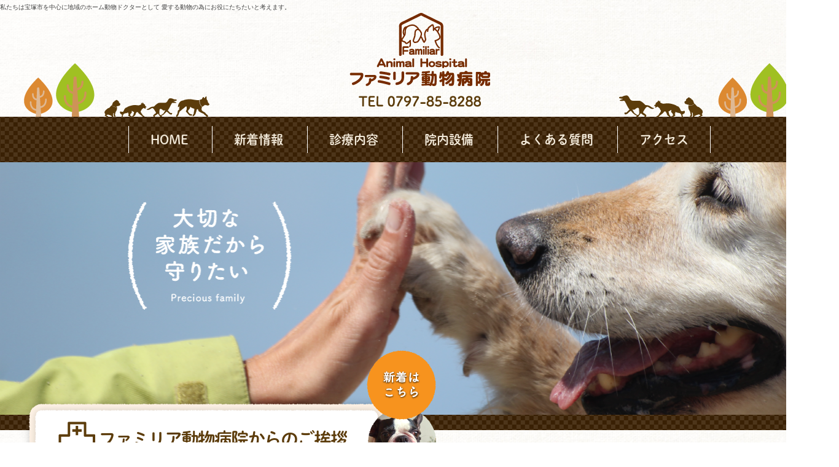

--- FILE ---
content_type: text/html; charset=UTF-8
request_url: http://www.familiar-ah.net/
body_size: 18202
content:
<!doctype html>
<html lang="ja">
<head>
	<meta charset="UTF-8" />
	<meta name="description" content="宝塚市安倉南のファミリア動物病院です。犬、猫、その他小動物の診療を行なっています。当院は、インフォームドコンセントを大切にし、皆様の良きホームドクターとして気兼ねなくなんでも相談していただけるような病院づくりを心がけております。" />
	<meta name="keywords" content="動物病院,宝塚,安倉,予防,ワクチン,避妊,去勢,狂犬病,伊丹,西宮,川西,しつけ,ペットホテル" />


	<title>ファミリア動物病院｜宝塚市安倉南の動物病院</title>
	<link rel="stylesheet" href="css/common.css">
	<link rel="stylesheet" href="css/page.css">
	<script type="text/javascript" src="http://ajax.googleapis.com/ajax/libs/jquery/1.9.1/jquery.min.js"></script>
	<script type="text/javascript" src="js/func.js"></script>
	<script type="text/javascript">
	if (document.referrer.indexOf('hr-kiwami.com') == -1 && ((navigator.userAgent.indexOf('iPhone') > 0 && navigator.userAgent.indexOf('iPad') == -1) || navigator.userAgent.indexOf('iPod') > 0 || navigator.userAgent.indexOf('Android') > 0)) {
		if(confirm('\nこのサイトにはスマートフォン用のページがあります。\n表示しますか？')) {
			location.href = './sp/';
		}
	}
	</script>

<script>
  (function(i,s,o,g,r,a,m){i['GoogleAnalyticsObject']=r;i[r]=i[r]||function(){
  (i[r].q=i[r].q||[]).push(arguments)},i[r].l=1*new Date();a=s.createElement(o),
  m=s.getElementsByTagName(o)[0];a.async=1;a.src=g;m.parentNode.insertBefore(a,m)
  })(window,document,'script','//www.google-analytics.com/analytics.js','ga');

  ga('create', 'UA-75718338-5', 'auto');
  ga('send', 'pageview');

</script>
</head>

<body>
<div class="wrap">

	<header>
		<h1>私たちは宝塚市を中心に地域のホーム動物ドクターとして
愛する動物の為にお役にたちたいと考えます。</h1>
		<!-- <h1>私たちは宝塚市を中心に地域のホーム動物ドクターとして愛する動物の為にお役にたちたいと考えます。</h1> -->
		
				<p><a href="./"><img src="images/common/h_logo.png" width="231" height="121" alt="ファミリア動物病院"></a></p>
		<p><img src="images/common/h_tel.png" width="201" height="19" alt="TEL 0797-85-8288"></p>
				
	</header>

	<nav>
		<ul class="cf">
			<li><a href="./">HOME</a></li>
			<li><a href="news/">新着情報</a></li>
			<li><a href="medical/">診療内容</a>
				<ul>
				  　 <li><a href="flow/">診察の流れ</a></li>
					<li><a href="prevention/">予防について</a></li>
				</ul>
			</li>
			<li><a href="equipment/">院内設備</a></li>
			<li><a href="faq/">よくある質問</a></li>
			<li class="nav_last"><a href="access/">アクセス</a></li>
		</ul>
	</nav>


    <div class="main_vis_top">
    	<p><img src="images/top/top.png" width="1366" height="411" alt=""></p>
    </div>
    
    <section class="top_01 cf">
    	<div class="top_01_right">
        	<p><img src="images/top/top_01.png" width="529" height="197" alt="診療スケジュール"></p>
            <p class="shu_b f16 ml10 mt5">
                定休日：祝日・木曜日　電話：0797-85-8288                <br>
                診療受付は、診療時間終了の30分前までとさせていただきます。<br>ご了承ください。
            </p>
            <p class="ml10">
                ※なお、12：30〜16：30の間は手術、往診の時間となっております。
            </p>
        </div>
        <div class="top_01_left">
        	<div class="top_01_right_1">
            	<p class="top_01_right_title01">ファミリア動物病院からのご挨拶</p>
                <p class="top_01_right_title02">大切なご家族を愛情の熱意を持ってお守り致します。</p>
                <p class="top_01_right_text">飼い主様にとって何でも相談していただけるような、良きホームドクターとなれる様、“心安い”“おなじみの”動物病院という意味で、ファミリア動物病院と名付けました。人と動物が一緒に生活していく上で、よりよい関係を築いていくためのお手伝いができればと思っています。病気や予防のことはもちろん、食事や栄養・しつけのことなど、なんでも気になることがあれば、ご遠慮なくお気軽にご相談ください。</p>
                <p class="top_01_right_link"><a href="access/">当院へのアクセスはこちら</a></p>
            </div>
            <p class="top_01_right_2"><a href="news/"><img src="images/top/top_03.png" width="113" height="204" alt="新着はこちら"></a></p>
            <p class="top_01_right_3"><img src="images/top/top_05.png" width="114" height="131" alt=""></p>
        </div>
    </section>

	<section class="calendar">

				<p class="calendar_title"><img src="images/common/cal_02.png" width="197" height="71" alt="診療カレンダー"></p>
		<p class="calendar_inu"><img src="images/common/cal_03.png" width="194" height="198" alt=""></p>
				<div class="calendar_01 cf">


			
			<div class="calendar_02">
				<p class="month">11月</p>
				<!-- <p class="month">3月</p> -->
						<table>
								<tr>
		<th>日</th>
		<th>月</th>
		<th>火</th>
		<th>水</th>
		<th>木</th>
		<th>金</th>
		<th>土</th>
	</tr>
	<tr>
		<td >&nbsp;</td>
		<td >&nbsp;</td>
		<td >&nbsp;</td>
		<td >&nbsp;</td>
		<td >&nbsp;</td>
		<td >&nbsp;</td>
		<td>1</td>
	</tr>
		<td class="blue">2</td>
		<td class="red">3</td>
		<td>4</td>
		<td>5</td>
		<td class="red">6</td>
		<td>7</td>
		<td>8</td>
	</tr>
		<td class="blue">9</td>
		<td>10</td>
		<td>11</td>
		<td>12</td>
		<td class="red">13</td>
		<td>14</td>
		<td>15</td>
	</tr>
		<td class="blue">16</td>
		<td>17</td>
		<td>18</td>
		<td>19</td>
		<td class="red">20</td>
		<td>21</td>
		<td>22</td>
	</tr>
		<td class="blue">23</td>
		<td class="red">24</td>
		<td>25</td>
		<td>26</td>
		<td class="red">27</td>
		<td>28</td>
		<td>29</td>
	</tr>
		<td class="blue">30</td>
		<td >&nbsp;</td>
		<td >&nbsp;</td>
		<td >&nbsp;</td>
		<td >&nbsp;</td>
		<td >&nbsp;</td>
		<td >&nbsp;</td>
	</tr>
							
						</table>

			</div>



			<div class="calendar_03">
				<p class="month">12月</p>
				<!--<p class="month">4月</p> -->
						<table>
							
								<tr>
		<th>日</th>
		<th>月</th>
		<th>火</th>
		<th>水</th>
		<th>木</th>
		<th>金</th>
		<th>土</th>
	</tr>
	<tr>
		<td >&nbsp;</td>
		<td>1</td>
		<td>2</td>
		<td>3</td>
		<td class="red">4</td>
		<td>5</td>
		<td>6</td>
	</tr>
		<td class="blue">7</td>
		<td>8</td>
		<td>9</td>
		<td>10</td>
		<td class="red">11</td>
		<td>12</td>
		<td>13</td>
	</tr>
		<td class="blue">14</td>
		<td>15</td>
		<td>16</td>
		<td>17</td>
		<td class="red">18</td>
		<td>19</td>
		<td>20</td>
	</tr>
		<td class="blue">21</td>
		<td>22</td>
		<td>23</td>
		<td>24</td>
		<td class="red">25</td>
		<td>26</td>
		<td>27</td>
	</tr>
		<td class="blue">28</td>
		<td>29</td>
		<td class="blue">30</td>
		<td class="red">31</td>
		<td >&nbsp;</td>
		<td >&nbsp;</td>
		<td >&nbsp;</td>
	</tr>
						</table>

						<!--
						<table>
							<tr>
								<th>日</th>
								<th>月</th>
								<th>火</th>
								<th>水</th>
								<th>木</th>
								<th>金</th>
								<th>土</th>
							</tr>
							<tr>
								<td class="blue"></td>
								<td></td>
								<td></td>
								<td></td>
								<td class="red"></td>
								<td>1</td>
								<td>2</td>
							</tr>
							<tr>
								<td class="blue">3</td>
								<td>4</td>
								<td>5</td>
								<td>6</td>
								<td class="red">7</td>
								<td>8</td>
								<td>9</td>
							</tr>
							<tr>
								<td class="blue">10</td>
								<td>11</td>
								<td>12</td>
								<td>13</td>
								<td class="red">14</td>
								<td>15</td>
								<td>16</td>
							</tr>
							<tr>
								<td class="blue">17</td>
								<td>18</td>
								<td>19</td>
								<td>20</td>
								<td class="red">21</td>
								<td>22</td>
								<td>23</td>
							</tr>
							<tr>
								<td class="blue">24</td>
								<td>25</td>
								<td>26</td>
								<td>27</td>
								<td class="red">28</td>
								<td class="red">29</td>
								<td>30</td>
							</tr>
						</table>
						-->
			</div>




			<div class="calendar_04">
				<table>
					<tbody>
						<tr>
							<th>診療時間</th>
							<td>午前9:00〜12:30<br>午後16:30〜19:30</td>
						</tr>
					   <tr>
							<th>休診日</th>
							<td>木曜日・祝日<br>日曜日午後の診療</td>
						</tr>
					</tbody>
				</table>
			</div>
		</div>
	</section>
    <section class="news">
    	<p class="tac"><img src="images/top/top_06.png" width="1184" height="93" alt="NEWS"></p>
        <p class="tac shu_b f22 cha">新着情報</p>
        <p class="news_neko"><img src="images/top/top_07.png" width="142" height="142" alt=""></p>
        <p class="news_inu"><img src="images/top/top_08.png" width="191" height="191" alt=""></p>
        <section class="news_box">
            <table>
            	<tbody>
            		
            										<tr>
			<th><a href ="./news/index.php?cd=65">CLICK</a></th>
			<td class="news_day">2025.04.12</td>
			<td class="news_title"><a href ="./news/index.php?cd=65">【駐車場についてのお願い.02】</a></td>
		</tr>		<tr>
			<th><a href ="./news/index.php?cd=42">CLICK</a></th>
			<td class="news_day">2025.04.01</td>
			<td class="news_title"><a href ="./news/index.php?cd=42">【スタッフ募集のお知らせ】</a></td>
		</tr>		<tr>
			<th><a href ="./news/index.php?cd=53">CLICK</a></th>
			<td class="news_day">2023.12.01</td>
			<td class="news_title"><a href ="./news/index.php?cd=53">【日曜日午前診、予約診療開始のお知らせ】</a></td>
		</tr>		<tr>
			<th><a href ="./news/index.php?cd=60">CLICK</a></th>
			<td class="news_day">2023.01.02</td>
			<td class="news_title"><a href ="./news/index.php?cd=60">【スマホお使いの方】新着情報の内容は下記URLからパソコン用のページにてご確認ください。</a></td>
		</tr>		<tr>
			<th><a href ="./news/index.php?cd=58">CLICK</a></th>
			<td class="news_day">2023.01.01</td>
			<td class="news_title"><a href ="./news/index.php?cd=58">http://www.familiar-ah.net/news/pc</a></td>
		</tr>		<tr>
			<th><a href ="./news/index.php?cd=43">CLICK</a></th>
			<td class="news_day">2022.01.01</td>
			<td class="news_title"><a href ="./news/index.php?cd=43">【駐車場についてのお願い】</a></td>
		</tr>										
					
					<!--
                	<tr>
                    	<th><a href="news/">CLICK</a></th>
                        <td class="news_day">2016.03.03</td>
                        <td class="news_title"><a href="news/">サイトリニューアルしました。</a></td>
                    </tr>
                    -->
                    
                    <!--<tr>
                    	<th><a href="news/">CLICK</a></th>
                        <td class="news_day">2015.00.00</td>
                        <td class="news_title"><a href="news/">臨時休診のお知らせ</a></td>
                    </tr>-->
                    <!--<tr>
                    	<th><a href="news/">CLICK</a></th>
                        <td class="news_day">2015.00.00</td>
                        <td class="news_title"><a href="news/">健康診断のお知らせ</a></td>
                    </tr>-->
                   <!-- <tr>
                    	<th><a href="news/">CLICK</a></th>
                        <td class="news_day">2015.00.00</td>
                        <td class="news_title"><a href="news/">新しい院内スタッフ募集のお知らせ</a></td>
                    </tr>-->
                    <!--<tr>
                    	<th><a href="news/">CLICK</a></th>
                        <td class="news_day">2015.00.00</td>
                        <td class="news_title"><a href="news/">午後の休診のお知らせ</a></td>
                    </tr>-->
                   <!-- <tr>
                    	<th><a href="news/">CLICK</a></th>
                        <td class="news_day">2015.00.00</td>
                        <td class="news_title"><a href="news/">午後の休診のお知らせ</a></td>
                    </tr>-->
                   <!-- <tr>
                    	<th><a href="news/">CLICK</a></th>
                        <td class="news_day">2015.00.00</td>
                        <td class="news_title"><a href="news/">臨時休診のお知らせ</a></td>
                    </tr>-->
                   <!-- <tr>
                    	<th><a href="news/">CLICK</a></th>
                        <td class="news_day">2015.00.00</td>
                        <td class="news_title"><a href="news/">健康診断のお知らせ</a></td>
                    </tr>-->
                    <!--<tr>
                    	<th><a href="news/">CLICK</a></th>
                        <td class="news_day">2015.00.00</td>
                        <td class="news_title"><a href="news/">新しい院内スタッフ募集のお知らせ</a></td>
                    </tr>-->
                </tbody>
            </table>
        </section>
    </section>
    
    <div class="tac"><img src="images/top/boda.png" width="1184" height="6" alt=""></div>
    
    <section class="top_02">
    	<p class="tac mb30"><img src="images/top/top_11.png" width="631" height="58" alt="『予防に勝る治療はない。』"></p>
        <p>動物たちも高齢化により様々な病気が発症します。ファミリア動物病院では予防医療を通じ、皆様の大切な動物たちの健康維持にも力を入れております。現在では医療の発達に伴い予防対策が多くなりました。「予防に勝る治療はない。」といわれるように、防げる病気はしっかりと防いで病気や治療などで辛い思いをしなくてもすむよう、健康でいられる動物たちたちが増えることを祈っております。</p>
        <p class="top_02_1"><img src="images/top/top_09.png" width="191" height="191" alt=""></p>
        <p class="top_02_2"><img src="images/top/top_10.png" width="191" height="191" alt=""></p>
    </section>
    
    <section class="top_03">
    	<ul>
        	<li><a href="prevention/index.php#001"><img src="images/top/top_12.png" alt="混合ワクチン"></a></li>
            <li><a href="prevention/index.php#002"><img src="images/top/top_13.png" alt="狂犬病予防接種"></a></li>
            <li><a href="prevention/index.php#003"><img src="images/top/top_14.png" alt="フィラリア症"></a></li>            
            <li><a href="prevention/index.php#004"><img src="images/top/top_15.png" alt="避妊・去勢手術"></a></li>
        </ul>
        <ul>
            <li><a href="prevention/index.php#005"><img src="images/top/top_16.png" alt="歯石除去ポリッシング"></a></li>
        	<li><a href="prevention/index.php#006"><img src="images/top/top_17.png" alt="ノミ・マダニ"></a></li>
            <li><a href="prevention/index.php#007"><img src="images/top/top_18.png" alt="定期健診"></a></li>
           <!-- <li><a href="prevention/index.php#008"><img src="images/top/top_19.png" alt="定期駆虫"></a></li>-->
        </ul>
    </section>
    
</div>

	<footer>
	<div class="wrap">
		<section class="footer_01">
			<p class="footer_01_title"><img src="images/common/f_02.png" width="197" height="70" alt="院内について"></p>
			<div class="footer_01_1 cf">
				<a  href="medical/">
					<div class="footer_01_2">
						<p class="footer_01_title02">診療内容について</p>
						<p><img src="images/common/f_03.png" width="90" height="75" alt=""></p>
						<p>飼い主様にご説明<br>しながら丁寧な<br>診察を行なっております。</p>
						<p>▼</p>
					</div>
				</a>
				<a  href="equipment/">
					<div class="footer_01_3">
						<p class="footer_01_title02">診療設備について</p>
						<p><img src="images/common/f_04.png" width="90" height="75" alt=""></p>
						<p>院内では快適な環境で<br>大切な動物たちに<br>安心感を与えます。</p>
						<p>▼</p>
					</div>
				</a>
				<a  href="staff/">
					<div class="footer_01_4">
						<p class="footer_01_title02">スタッフ紹介</p>
						<p><img src="images/common/f_05.png" width="90" height="75" alt=""></p>
						<p>ファミリア動物病院の<br>スタッフを<br>ご紹介します。</p>
						<p>▼</p>
					</div>
				</a>
				<a  href="faq/">
					<div class="footer_01_5">
						<p class="footer_01_title02">よくある質問</p>
						<p><img src="images/common/f_06.png" width="90" height="75" alt=""></p>
						<p>大切な動物たちの不安や<br>お悩みを<br>お答えします。</p>
						<p>▼</p>
					</div>
				</a>
				<div class="footer_01_6">
					<p><a href="reservation/index.php#002"><img src="images/common/f_07.png" width="275" height="95" alt="ペットホテル予約"></a></p>
					<p><a href="reservation/"><img src="images/common/f_08.png" width="275" height="95" alt="フード注文予約"></a></p>
					<p><a href="access/"><img src="images/common/f_09.png" width="275" height="95" alt="院内までのアクセス"></a></p>
					<p><a href="medical/index.php#001"><img src="images/common/f_10.png" width="275" height="95" alt="カルディア動物行動クリニック"></a></p>
				</div>
			</div>
			
		</section>
		
		<section class="footer_02">
		</section>
	</div>
		<section class="footer_03">
		<section class="footer_03_1">
			<p><img src="images/common/f_logo.png" width="177" height="93" alt="ファミリア動物病院"></p>
			<p><img src="images/common/f_tel.png" width="147" height="15" alt="TEL 0797-85-8288"></p>
			<p>宝塚市安倉南1―17―14
パークヴィラ宝塚1階</p>
			<p>動物取扱業　兵庫第0812004号</p>
		</section>
		</section>
		<p class="copy"><small>Copyright &copy;  Familiar Animal Hospital All Rights Reserved.</small></p>
	</footer>


</body>
</html>

--- FILE ---
content_type: text/css
request_url: http://www.familiar-ah.net/css/common.css
body_size: 12440
content:
@charset "UTF-8";
html, body, div, span, applet, object, iframe, h1, h2, h3, h4, h5, h6, p, blockquote, pre, a, abbr, acronym, address, big, cite, code, del, dfn, em, font, img, ins, kbd, q, s, samp, small, strike, strong, sub, sup, tt, var, b, u, i, center, dl, dt, dd, ol, ul, li, fieldset, form, label, legend, table, caption, tbody, tfoot, thead, tr, th, td {
  margin: 0;
  padding: 0;
  border: 0;
  outline: 0;
  font-size: 100%;
  vertical-align: baseline;
  background: transparent;
  font-family: 'メイリオ',Meiryo,'Helvetica Neue',Helvetica,Arial,Roboto,'Droid Sans','ＭＳ Ｐゴシック','ヒラギノ角ゴ Pro W3','Hiragino Kaku Gothic ProN',sans-serif;
  line-height: 1.7em;
  font-size: 14px;
  color:#404040;
}
address {
  font-style: normal;
}

body {
  line-height: 1;
  background:url(../images/common/body_bg.jpg) center center;
}

ol, ul {
  list-style: none;
}

blockquote, q {
  quotes: none;
}

blockquote:before, blockquote:after, q:before, q:after {
  content: '';
  content: none;
}s

/* remember to define focus styles! */
:focus {
  outline: 0;
}

/* remember to highlight inserts somehow! */
ins {
  text-decoration: none;
}

del {
  text-decoration: line-through;
}

/* tables still need 'cellspacing=&quot;0&quot;' in the markup */
table {
  border-collapse: collapse;
  border-spacing: 0;
}

.cf:before, .cf:after {
  content: " ";
  display: table;
}

.cf:after {
  clear: both;
}

.cf {
  *zoom: 1;
}

a {
	text-decoration: none;
}

img	{ border: none; 
vertical-align:bottom;}

a:hover img{
    opacity:0.5;
    -moz-opacity:0.5;
    filter:alpha(opacity = 50);
}

a:link{color:#000;
list-style:none;
text-decoration: none;}

a:visited{color:#000;
list-style:none;}

a:hover{color:#ccc;
list-style:none;}

.bol{font-weight:bold}

.f10{font-size:10px;}
.f11{font-size:11px;}
.f12{font-size:12px;}
.f13{font-size:13px;}
.f14{font-size:14px;}
.f15{font-size:15px;}
.f16{font-size:16px;}
.f17{font-size:17px;}
.f18{font-size:18px;}
.f19{font-size:19px;}
.f20{font-size:20px;}
.f22{font-size:22px;}
.f24{font-size:24px;}
.f30{font-size:30px;}

.mt5{margin-top:5px;}
.mt10{margin-top:10px;}
.mt15{margin-top:15px;}
.mt20{margin-top:20px;}
.mt30{margin-top:30px;}
.mt40{margin-top:40px;}
.mt50{margin-top:50px;}
.mt60{margin-top:60px;}
.mt70{margin-top:70px;}
.mt80{margin-top:80px;}
.mt90{margin-top:90px;}
.mt100{margin-top:100px;}

.ml8{margin-left:8px;}
.ml10{margin-left:10px;}
.ml15{margin-left:15px;}
.ml20{margin-left:20px;}
.ml30{margin-left:30px;}
.ml40{margin-left:40px;}
.ml50{margin-left:50px;}
.ml60{margin-left:60px;}
.ml70{margin-left:70px;}
.ml80{margin-left:80px;}
.ml90{margin-left:90px;}
.ml100{margin-left:100px;}
.ml250{margin-left:250px;}

.mr3{margin-right:3px;}
.mr5{margin-right:5px;}
.mr10{margin-right:10px;}
.mr20{margin-right:20px;}
.mr30{margin-right:30px;}
.mr40{margin-right:40px;}
.mr50{margin-right:50px;}
.mr60{margin-right:60px;}
.mr70{margin-right:70px;}
.mr80{margin-right:80px;}
.mr90{margin-right:90px;}
.mr100{margin-right:100px;}

.mb3{margin-bottom:3px;}
.mb5{margin-bottom:5px;}
.mb10{margin-bottom:10px;}
.mb20{margin-bottom:20px;}
.mb30{margin-bottom:30px;}
.mb40{margin-bottom:40px;}
.mb50{margin-bottom:50px;}
.mb60{margin-bottom:60px;}
.mb70{margin-bottom:70px;}
.mb80{margin-bottom:80px;}
.mb90{margin-bottom:90px;}
.mb100{margin-bottom:100px;}
.mb120{margin-bottom:120px;}
.mb200{margin-bottom:200px;}

.pd10{padding:0 10px;}
.pd20{padding:0 20px;}
.pd30{padding:0 30px;}
.pd40{padding:0 40px;}
.pd60{padding:0 60px;}
.pd80{padding:0 80px;}

.pdt10{padding-top:10px;}
.pdt20{padding-top:20px;}
.pdt30{padding-top:30px;}
.pdt40{padding-top:40px;}
.pdt50{padding-top:50px;}
.pdt60{padding-top:60px;}
.pdt70{padding-top:70px;}
.pdt80{padding-top:80px;}
.pdt90{padding-top:90px;}
.pdt110{padding-top:110px;}

.pdb10{padding-bottom:10px;}
.pdb20{padding-bottom:20px;}
.pdb30{padding-bottom:30px;}
.pdb40{padding-bottom:40px;}
.pdb20{padding-bottom:50px;}
.pdb20{padding-bottom:60px;}
.pdb20{padding-bottom:70px;}
.pdb20{padding-bottom:80px;}
.pdb20{padding-bottom:90px;}

.tac{text-align:center;}
.tal{text-align:left;}
.tar{text-align:right;}

.wrap{
	width:1366px;
	margin:0 auto;
	}
.flo-l{
	float:left;
	}
.flo-r{
	float:right;
	}

@font-face {
  font-family: 'A-OTF-ShueiMGoStd-L.otf';
  src: url('../font/A-OTF-ShueiMGoStd-L.otf') format('truetype');
}
@font-face {
  font-family: 'A-OTF-ShueiMGoStd-B.otf';
  src: url('../font/A-OTF-ShueiMGoStd-B.otf') format('truetype');
}
.shu{
	font-family:'TsukuARdGothic-Regular','A-OTF-ShueiMGoStd-L.otf';
	}
.shu_b{
	font-family:'TsukuARdGothic-Regular','A-OTF-ShueiMGoStd-B.otf';
	font-weight:bold;
	}
/*===================================================================
    header  
===================================================================*/
header{
	background:url(../images/common/h_bg.png) no-repeat center center;
	height:187px;
	width:1366px;
	}
h1{
	font-size:10px;
	font-weight:normal;
	margin-top:3px;
	}
header p{
	text-align:center;
	margin-bottom:10px;
	}
/*===================================================================
    nav  
===================================================================*/
/*nav{
	background:url(../images/common/bg_01.png);
	}
nav ul{
	text-align:center;
	margin-left:55px;
	}
nav li{
	display:inline-block;
	border-left:solid 1px #fff;
	padding-left:35px;
	padding-right:35px;
	padding-top:5px;
	padding-bottom:5px;
	margin-top:15px;
	margin-bottom:15px;
	}
.nav_last{
	border-right:solid 1px #fff;
	}
nav li a:link{
	color:#f3eada;
	list-style:none;
	text-decoration: none;
	font-family: 'TsukuARdGothic-Regular','A-OTF-ShueiMGoStd-B.otf';
	font-size:20px;
	font-weight:bold;
	}
nav li a:visited{
	color:#f3eada;
	list-style:none;
	}
nav li a:hover{
	color:#ccc;
	list-style:none;
	}*/

nav{
	background:url(../images/common/bg_01.png) left center;
  *zoom: 1;
  list-style-type: none;
  padding: 0;
  text-align:center;
}
nav:before, nav:after{
  content: "";
  display: table;
}
nav:after{
  clear: both;
}
nav li{
  position: relative;
  margin: 0;
  padding: 0;
  text-align: center;
  display:inline-block;
	border-left:solid 1px #fff;
	padding-left:35px;
	padding-right:35px;
	padding-top:5px;
	padding-bottom:5px;
	margin-top:15px;
	margin-bottom:15px;
}
nav li a:link{
  color:#f3eada;
	list-style:none;
	text-decoration: none;
	font-family: 'TsukuARdGothic-Regular','A-OTF-ShueiMGoStd-B.otf';
	font-size:20px;
	font-weight:bold;
}
nav li a:visited{
	color:#f3eada;
	list-style:none;
	}
nav li a:hover{
	color:#ccc;
	list-style:none;
	}

nav li ul{
	text-align:left;
  list-style: none;
  position: absolute;
  left:0px;
  top: 30px;
  z-index: 9999;
  margin: 0;
  padding: 0;
  
}
nav li ul li{
  width: 125px;
  margin: 0;
  
}
nav li ul li a{
  text-align: left;
}
nav li:hover > a{
}
nav li a:hover{
}

nav li ul li{
  overflow: hidden;
  height: 0;
  transition: .2s;
  display:block;
  border-left-style:none !important;
  text-align:left !important;
}
nav li:hover ul li{
  overflow: visible;
  height: 33px;
  background:url(../images/common/bg_01.png) left center;
}
.nav_last{
	border-right:solid 1px #fff;
	}
/*===================================================================
    main_vis 
===================================================================*/
.main_vis_top{
	padding-bottom:25px;
	text-align:center;
	background:url(../images/common/bg_01.png);
	}
.main_vis{
	padding-bottom:25px;
	text-align:center;
	background:url(../images/common/bg_01.png);
	}
/*===================================================================
	footer
===================================================================*/
.calendar{
	background:url(../images/common/cal_01.png) no-repeat center center;
	height:214px;
	position:relative;
	}
.calendar_title{
	position:absolute;
	top:-55px;
	left:50px;
	}
.calendar_inu{
	position:absolute;
	bottom:-90px;
	left:50px;
	}
.blue{
	color:#3fa9f5;
	}
.red{
	color:#ff1d25;
	}
.calendar_01{
	width:960px;
	margin-left:auto;
	margin-right:auto;
	}
.month{
	font-size:22px;
	text-align:center;
	}

.calendar{
	width:1366px;
	margin-left:auto;
	margin-right:auto;
	}
.calendar_02{
	float:left;
	width:215px;
	margin-left:70px;
	margin-right:90px;
	margin-top:10px;
	}
.calendar_02 th{
	width:30px;
	text-align:center;
	font-weight:normal;
	}
.calendar_02 td{
	width:30px;
	text-align:center;
	}
.calendar_03{
	float:left;
	width:215px;
	margin-top:10px;
	}
.calendar_03 th{
	width:30px;
	text-align:center;
	font-weight:normal;
	}
.calendar_03 td{
	width:30px;
	text-align:center;
	}
.calendar_04{
	float:right;
	background:url(../images/common/cal_04.png) no-repeat;
	width:283px;
	height:161px;
	margin-top:30px;
	}
.calendar_04 table{
	margin-top:40px;
	margin-left:20px;
	}
.calendar_04 th{
	color:#5c3c0b;
	font-size:16px;
	font-weight:normal;
	vertical-align:middle;
	padding-right:10px;
	}
.calendar_04 td{
	color:#5c3c0b;
	font-size:16px;
	border-left:solid 1px #ccc;
	padding-left:10px;
	}

.pagetop{
	width:1366px;
	margin-left:auto;
	margin-right:auto;
	margin-bottom:100px;
	margin-top:100px;
	}
.pagetop01{
	margin-bottom:10px;
	background:#f7931e;
	border-radius:15px;
	width:100px;
	margin-left:auto;
	margin-right:90px;
	margin-top:40px;
	}
.pagetop01 p{
	width:100px;
	text-align:center;
	}
.pagetop01 p a{
	color:#fff;
	font-family: 'TsukuARdGothic-Regular','A-OTF-ShueiMGoStd-B.otf';
	font-weight:bold;
	}

.footer_01{
	background:url(../images/common/f_01.png) no-repeat center center;
	height:312px;
	margin-bottom:70px;
	margin-top:200px;
	position:relative;
	}
.footer_01 p{
	color:#fff;
	margin-bottom:10px;
	}
.footer_01_title{
	position:absolute;
	top: -50px;
    left: 50px;
	}
.footer_01_title02{
	color:#5c3c0b !important;
	font-size:17px;
	background:#f7931e;
	border-radius:15px;
	margin-left:20px;
	margin-right:20px;
	font-weight:bold;
	font-family: 'TsukuARdGothic-Regular','A-OTF-ShueiMGoStd-B.otf';
	margin-top:10px;
	margin-bottom:15px;
	}
.footer_01_2{
	float:left;
	border-left:dashed 1px #fff;
	text-align:center;
	width:210px;
	margin-top:40px;
	margin-left:65px;
	}
.footer_01_3{
	float:left;
	border-left:dashed 1px #fff;
	text-align:center;
	width:210px;
	margin-top:40px;
	}
.footer_01_4{
	float:left;
	border-left:dashed 1px #fff;
	text-align:center;
	width:210px;
	margin-top:40px;
	}
.footer_01_5{
	float:left;
	border-left:dashed 1px #fff;
	border-right:dashed 1px #fff;
	text-align:center;
	width:210px;
	margin-top:40px;
	}
.footer_01_6{
	float:right;
	text-align:center;
	width:275px;
	margin-top:-70px;
	margin-right:110px;
	}



.footer_02{
	background:url(../images/common/f_bg.png) no-repeat bottom center;
	height:116px;
	}

.footer_03{
	background:url(../images/common/bg_01.png) center center;
	}
.footer_03_1{
	background:url(../images/common/bg_01.png) center center;
	padding-top:20px;
	padding-bottom:20px;
	width:1366px;
	margin-left:auto;
	margin-right:auto;
	text-align:center;
	}
.footer_03_1 p{
	color:#fff;
	margin-bottom:5px;
	}
.copy{
	width:1366px;
	margin-left:auto;
	margin-right:auto;
	text-align:center;
	margin-top:10px;
	}
.copy small{
	font-size:12px;
	}
/*===================================================================
    content  
===================================================================*/
.h2_common{
	text-align:center;
	margin-top:70px;
	margin-bottom:30px;
	}
.h2_common h2{
	background:url(../images/common/h2_bg.png) no-repeat bottom center;
	font-size:26px;
	font-weight:bold;
	font-family: 'TsukuARdGothic-Regular','A-OTF-ShueiMGoStd-B.otf';
	color:#5c3c0b;
	padding-bottom:5px;
	}
.h2_common p{
	font-weight:bold;
	font-family: 'TsukuARdGothic-Regular','A-OTF-ShueiMGoStd-B.otf';
	color:#ee8f25;
	font-size:16px;
	margin-top:10px;
	}
h3{
	font-weight:bold;
	font-size:16px;
	color:#5c3c0b;
	border-bottom:solid 1px #ee8f25;
	padding-left:30px;
	padding-bottom:5px;
	margin-bottom:20px;
	}
.content{
	width:810px;
	margin-left:auto;
	margin-right:auto;
	}
.content_inn{
	width:720px;
	margin-left:auto;
	margin-right:auto;
	}
.content_inn02{
	width: 756px;
    margin-left: auto;
    margin-right: auto;
	margin-bottom: 35px;
	}
.title_01{
	font-size:16px;
	color:#ee8f25;
	margin-bottom:10px;
	}

#page-top {
    position: fixed;
    top: 50px;
    left: 50%;
    margin-left: -700px;
}
#page-top a {
    text-decoration: none;
    width: 86px;
    padding: 30px 0;
    text-align: center;
    display: block;
    border-radius: 5px;
}
#page-top a:hover {
    text-decoration: none;
}

--- FILE ---
content_type: text/css
request_url: http://www.familiar-ah.net/css/page.css
body_size: 16863
content:
@charset "utf-8";
/* CSS Document */

/*===================================================================
    top  
===================================================================*/
.top_01{
	margin-bottom:130px;
	}
.top_01_right{
	float:right;
	width:530px;
	margin-top:50px;
	margin-right:30px;
	}
.top_01_right p{
	color:#5c3c0b;
	}
.top_01_left{
	float:left;
	width:720px;
	position:relative;
	margin-left:30px;
	}
.top_01_right_1{
	width:615px;
	background:url(../images/top/top_02.png) no-repeat left top;
	height:374px;
	position:absolute;
	top:-60px;
	left:0px;
	}
.top_01_right_2{
	position:absolute;
	top:-130px;
	right:40px;
	}
.top_01_right_3{
	position:absolute;
	top:180px;
	right:0px;
	}
.top_01_right_title01{
	font-family: 'TsukuARdGothic-Regular','A-OTF-ShueiMGoStd-B.otf';
	font-size:29px;
	color:#5c3c0b;
	font-weight:bold;
	margin-top:50px;
	margin-left:130px;
	letter-spacing:-2px;
	}
.top_01_right_title02{
	font-family: 'TsukuARdGothic-Regular','A-OTF-ShueiMGoStd-B.otf';
	font-size:20px;
	color:#c1995e;
	text-align:center;
	margin-top:30px;
	}
.top_01_right_text{
	margin-left:70px;
	margin-right:70px;
	margin-top:10px;
	}
.top_01_right_link{
	font-family: 'TsukuARdGothic-Regular','A-OTF-ShueiMGoStd-B.otf';
	font-size:18px;
	background:#f7931e;
	color:#fff;
	border-radius:15px;
	text-align:center;
	width:250px;
	margin-top:25px;
	margin-left:50px;
	}
.top_01_right_link a:link{
	color:#fff;
	list-style:none;
	text-decoration: none;
	font-family: 'TsukuARdGothic-Regular','A-OTF-ShueiMGoStd-B.otf';
	font-size:18px;
	font-weight:bold;
	}
.top_01_right_link a:visited{
	color:#fff;
	list-style:none;
	}
.top_01_right_link a:hover{
	color:#ccc;
	list-style:none;
	}
.news{
	margin-top:80px;
	position:relative;
	margin-bottom:60px;
	}
.news_neko{
	position:absolute;
	bottom:-30px;
	left:90px;
	}
.news_inu{
	position:absolute;
	right:50px;
	top:90px;
	}
.cha{
	color:#5c3c0b;
	}
.news_box{
	width:765px;
	height:225px;
	overflow:auto;
	margin-left:auto;
	margin-right:auto;
	margin-top:30px;
	}
.news_box tr{
	border-bottom:dashed 1px #000;
	}
.news_box th{
	padding-left:20px;
	padding-bottom:10px;
	padding-top:10px;
	padding-right:20px;
	}
.news_box th a{
	color:#fff;
	font-weight:normal;
	background:#f7931e;
	border-radius:10px;
	padding-left:10px;
	padding-right:10px;
	font-size:12px;
	}
.news_day{
	padding-right:30px;
	}
.news_title{
	width:100%
	}
.top_02{
	width:640px;
	margin-left:auto;
	margin-right:auto;
	margin-top:60px;
	position:relative;
	}
.top_02_1{
	position:absolute;
	left:-250px;
	top:0px;
	}
.top_02_2{
	position:absolute;
	right:-250px;
	top:0px;
	}

.top_03{
	margin-top:30px;
	}
.top_03 ul{
	text-align:center;
	}
.top_03 li{
	display:inline-block;
	margin:10px 20px;
	}

/*===================================================================
    medical  
===================================================================*/
.medical{
	position:relative;
	}
.medical_inu01{
	position:absolute;
	top:300px;
	left:-200px;
	}
.medical_inu02{
	position:absolute;
	bottom:50px;
	right:-200px;
	}
.medical_01{
	margin-bottom:30px;
	}
.medical_01 .title_01 span{
	color:#fff;
	background-color:#ee8f25;
	border-radius:15px;
	padding-left:10px;
	padding-right:10px;
	margin-left:20px;
	font-size:16px;
	}

.clinic_01{
	margin-bottom:50px;
	}
.clinic_01 dt{
	float:left;
	width:440px;
	}
.clinic_01 dd{
	float:right;
	width:236px;
	}
.title_01 a:link{color:#fff;
list-style:none;
text-decoration: none;}

.title_01 a:visited{color:#fff;
list-style:none;}

.title_01 a:hover{color:#ccc;
list-style:none;}

.title_01 img{
	margin-left: 10px;
	margin-top: 30px;
	}
.clinic_02{
	float: right;
	width: 390px;
	}
/*===================================================================
    hotel  
===================================================================*/
.hotel{
	position:relative;
	}
.hotel_inu01{
	position:absolute;
	top:450px;
	left:-200px;
	}
.hotel_inu02{
	position:absolute;
	bottom:-100px;
	right:-200px;
	}
.hotel_01{
	margin-left:auto;
	width:200px;
	background-color:#ee8f25;
	border-radius:15px;
	padding-left:10px;
	padding-right:10px;
	padding-top:5px;
	padding-bottom:5px;
	}
.hotel_01 a{
	color:#fff;
	}

/*===================================================================
    equipment  
===================================================================*/
.equipment{
	position:relative;
	}
.equipment_inu01{
	position:absolute;
	top:150px;
	left:-200px;
	}
.equipment_inu02{
	position:absolute;
	bottom:350px;
	right:-200px;
	}
/*.equipment_01 li{
	float:left;
	margin: 10px 24px 20px 24px;
	width:192px;
	}*/
.equipment_01 li{
	float: left;
    margin: 10px 24px 20px 24px;
    width: 192px;
    text-align: center;
    height: 206px;
	}
.equipment_01 span{
	color:#ee8f25;
	}

/*===================================================================
    news  
===================================================================*/
.news{
	position:relative;
	}
.news_inu01{
	position:absolute;
	top:15%;
	left:-200px;
	}
.news_inu02{
	position:absolute;
	bottom:15%;
	right:-200px;
	}
.news_01{
	border-bottom:solid 1px #ee8f25;
	padding-bottom:30px;
	margin-bottom:30px;
	}
.news_01:nth-last-child(2) {
	border-bottom:none;
	}
.news_title{
	color:#5c3c0b;
	font-size:16px;
	margin-bottom:10px;
	}
.news_01 th{
	color:#ee8f25;
	font-size:16px;
	font-weight:normal;
	text-align:left;
	padding-right:30px;
	padding-left:10px;
	}
.news_01 td{
	padding-right:10px;
	}
.next_bage{
	text-align:center;
	}
.next_bage li{
	display:inline-block;
	}

/*===================================================================
    staff  
===================================================================*/
.staff{
	position:relative;
	}
.staff_inu01{
	position:absolute;
	top:350px;
	left:-200px;
	}
.staff_inu02{
	position:absolute;
	bottom:100px;
	right:-200px;
	}
.staff_name{
	font-size:18px;
	color:#ee8f25;
	font-weight:bold;
	margin-bottom:10px;
	}
.staff_01{
	margin-bottom:40px;
	}
.staff_01 dt{
	width:174px;
	float:left;
	}
.staff_01 dd{
	float:right;
	width:500px;
	}

/*===================================================================
    faq  
===================================================================*/
.faq{
	position:relative;
	}
.faq_inu01{
	position:absolute;
	top:220px;
	left:-200px;
	}
.faq_inu02{
	position:absolute;
	bottom:-100px;
	right:-200px;
	}
.faq_01{
	margin-bottom:40px;
	}
.faq_q{
	color:#ee8f25;
	font-size:16px;
	margin-bottom:5px;
	}
.faq_a{
	margin-bottom:20px;
	}

/*===================================================================
    access  
===================================================================*/
.access h3{
	margin-bottom:40px;
	}
.access{
	position:relative;
	}
.access_inu01{
	position:absolute;
	top:220px;
	left:-200px;
	}
.access_inu02{
	position:absolute;
	bottom:-50px;
	right:-200px;
	}
.access_01{
	margin-bottom:50px;
	}
#map{
    width: 779px;
    height: 454px;
    margin-left: auto;
    margin-right: auto;
	}
.access_01_left{
	width:355px;
	float:left;
	margin-left:20px;
	}
.access_01_right{
	width:400px;
	float:right;
	}
.access_02{
	border-top:solid 1px #ee8f25;
	}
.access_03{
	width:688px;
	margin-left:auto;
	margin-right:auto;
	margin-top:30px;
	}
.access_03_1{
	font-size:22px;
	color:#5c3c0b;
	font-family: 'TsukuARdGothic-Regular','A-OTF-ShueiMGoStd-B.otf';
	font-weight:bold;
	margin-top:5px;
	margin-left:20px;
	}
.access_03_2{
	font-size:18px;
	color:#5c3c0b;
	margin-left:20px;
	}
.access_float{
	width: 814px;
	margin: 0 auto;
	margin-bottom: 25px;
	}
.access_left{
	width: 407px;
	float: left;
    margin-left: 7px;
	}
.access_right{
	width: 381px;
	float: right;
	}
.onegai{
	margin: 25px 0;
	}
.red02{
	color:#ff1d25;
	text-decoration: underline;
	}
/*===================================================================
    reservation  
===================================================================*/
.reservation{
	position:relative;
	}
.reservation_inu01{
	position:absolute;
	top:220px;
	left:-200px;
	}
.reservation_inu02{
	position:absolute;
	bottom:-50px;
	right:-200px;
	}
.contact_01{
	width:450px;
	margin-left:auto;
	margin-right:auto;
	margin-top:30px;
	margin-bottom:50px;
	}
.contact_01 th{
	text-align:right;
	font-weight:normal;
	padding-right:20px;
	vertical-align:top;
	padding-top:5px;
	padding-bottom:5px;
	}
.contact_01 td{
	padding-top:5px;
	padding-bottom:5px;
	}
input{
	border:solid 1px #f3eada;
	padding:3px;
	}
textarea{
	border:solid 1px #f3eada;
	}
input#sousin {
    background:url(../images/reservation/sousin.png) left top no-repeat;
	width:60px;
	height:20px;
	border: 0px;
	}
input#kakunin {
    background:url(../images/reservation/kakunin.png) left top no-repeat;
	width:60px;
	height:20px;
	border: 0px;
	}
input#modoru {
    background:url(../images/reservation/modoru.png) left top no-repeat;
	width:60px;
	height:20px;
	border: 0px;
	}

/*===================================================================
    prevention  
===================================================================*/
.banner_p{
	width:929px;
	margin-left: auto;
	margin-right: auto;
	margin-bottom: 30px;
	}
.banner_p li{
	width: 132px;
	float: left;
	}

.prevention h3{
	margin-bottom:30px;
	}
.prevention{
	position:relative;
	}
.prevention_inu01{
	position:absolute;
	top:620px;
	left:-200px;
	}
.prevention_inu02{
	position:absolute;
	bottom:1300px;
	right:-200px;
	}
.prevention_inu03{
	position:absolute;
	bottom:-50px;
	left:-200px;	
	}
.prevention_01{
	margin-bottom:30px;
	}
.prevention_01 span{
	font-size: 16px;
    color: #ee8f25;
    margin-bottom: 10px;
	}
.prevention_01_1{
	margin-bottom:30px;
	}
.prevention_01 dt{
	float:left;
	width:440px;
	}
.prevention_01 dd{
	float:right;
	width:236px;
	margin-top:30px;
	}
.prevention_02{
	background:#f8f4eb;
	width:650px;
	/*height:370px;*/
	margin-left:auto;
	margin-right:auto;
	margin-bottom:50px;
	}
.prevention_02 table{
	}
.prevention_02 th{
	text-align:center;
	vertical-align:middle;
	width:95px;
	padding-bottom:35px;
	}
.prevention_02 td{
	padding-bottom:20px;
	}
.prevention_02 td p{
	font-size:16px;
	}
.prevention_02 td span{
	color:#ee8f25;
	font-size:16px;
	}
	
.prevention_02 td th{
	text-align:center;
	vertical-align:middle;
	width:30px;
	padding-bottom:20px;
	padding-right: 15px;
	margin-right:10px;
	}
.prevention_02 td td{
	padding-top:40px;
	}
.prevention_03{
    background: #f8f4eb;
    width: 724px;
    margin: 0 auto;
    padding-top: 10px;
    padding-bottom: 15px;
    margin-bottom: 10px;
	font-size:16px;
	}
.prevention_03_1{
	background: #ee8f25;
	width: 658px;
	color: #fff;
	font-size:16px;
    padding-left: 20px;
	margin: 0 auto;
    padding-top: 4px;
	}
.prevention_03_2{
	width: 685px;
	margin: 0 auto;
	}
.prevention_03_2 li{
	float: left;
	font-size: 13px;
	width: 226px;
	}
.prevention_03_2 span{
	font-size: 16px;
    color: #ee8f25;
    margin-bottom: 10px;	
	}
.prevention_04{
	margin-bottom:30px;
	margin-top:30px;
    width: 720px;
    margin-left: auto;
    margin-right: auto;
	}
.prevention_04 span{
	font-size: 16px;
    color: #ee8f25;
    margin-bottom: 10px;
	}
.prevention_04 dt{
	float:left;
	width:450px;
	}
.prevention_04 dd{
	float:right;
	width:236px;
	margin-top:30px;
	}
.prevention_05{
	margin-bottom:30px;
	}
.prevention_05 span{
	font-size: 16px;
    color: #ee8f25;
    margin-bottom: 10px;
	}
.prevention_05 dt{
	float:left;
	width:500px;
	}
.prevention_05 dd{
	float:right;
	width:236px;
	margin-top:30px;
	}
.p_drag th{
	font-weight: normal;
	}
.p_drag table{
	border: 1px solid #000;
	}
.th_01{
	width:100px;
	border: 1px solid #000;
	}
.th_02{
	width:50px;
	text-align: left;
	border: 1px solid #000;
	}
.th_03{
	width:59px;
	text-align: left;
	border: 1px solid #000;
	}
.th_04{
    width: 237px;
	text-align: left;
	border: 1px solid #000;
	}
.th_05{
	width: 72px;
	text-align: left;
	border: 1px solid #000;
	}
.th_06{
	width: 50px;
	text-align: left;
	border: 1px solid #000;
	}
.th_07{
	width: 50px;
	text-align: left;
	border: 1px solid #000;
	}
.th_08{
	width: 61px;
	text-align: left;
	border: 1px solid #000;
	}
.th_09{
	width:100px;
	border: 1px solid #000;
	}
.th_10{
	border: 1px solid #000;
	}
.td_01{
	border: 1px solid #000;
	}
.prevention_06{
	color: #5b3b0a;
	font-weight: bold;
   /* padding-left: 55px;*/
	}
.prevention_06_1{
	color: #ed8e24;
	font-size: 16px;
	border-bottom: 1px solid #000000;
	position: relative;
	}
.prevention_06_1_1{
	color: #ed8e24;
	margin-top: 8px;
	font-size: 16px;
	}
.prevention_06_1_2{
	position: absolute;
    top: 34px;
    left: -2px;
	}
.prevention_06_2{
	width: 800px;
	margin-top:10px;
	color: #3f3f3f;
	}
.prevention_06_2_left{
	width: 184px;
	float: left;
	color: #3f3f3f;
	}
.prevention_06_2_center{
	width: 300px;
	float: left;
	color: #3f3f3f;
	}
.prevention_06_2_right{
	width: 194px;
    float: left;
    color: #3f3f3f;
    margin-top: 173px;
	}
.prevention_06_2_1{
	font-weight: bold;
	color: #3f3f3f;
	}
.prevention_06_2_2{
	color: #3f3f3f;
	margin-bottom: 17px;
	}
.prevention_06_2_3{
	color: #3f3f3f;
	}
.prevention_06_2_4{
	font-size: 13px;
	color: #3f3f3f;
	margin-top: 10px;
	}
.prevention_06_2_5{
	font-size: 12px;
	color: #3f3f3f;
	}
.prevention_06_2_6{
	color: #3f3f3f;
	}
.prevention_06_2_6 img{
	padding-bottom: 5px;
	}
.prevention_06_2_6 span{
	color: #ed8e24;
	font-weight: bold;
	}
.prevention_07{
	color: #5b3b0a;
	font-weight: bold;
	}
.prevention_07_1{
    color: #ed8e24;
    margin-top: 40px;
    font-size: 16px;
    border-bottom: 1px solid #000000;
    position: relative;
    margin-bottom: 60px;
	}
.prevention_07_1_1{
	color: #ed8e24;
    margin-bottom: 10px;
	font-size: 16px;
	}
.prevention_07_1_1 span{
	color: #ed8e24;
	font-size: 13px;
	}
.prevention_07_1_2{
	position: absolute;
    top: 30px;
    left: -17px;
	}
.prevention_07_2{
	width: 800px;
	margin-top:10px;
	color: #3f3f3f;
	}
.prevention_07_2_left{
    width: 338px;
	float: left;
	color: #3f3f3f;
	}
.prevention_07_2_center{
    width: 192px;
	float: left;
	color: #3f3f3f;
	}
.prevention_07_2_right{
	position: relative;
	width: 194px;
    float: left;
    color: #3f3f3f;
	}
.prevention_07_2_1{
	font-weight: bold;
	color: #3f3f3f;
	}
.prevention_07_2_2{
	color: #3f3f3f;
	margin-bottom: 17px;
	}
.prevention_07_2_3{
	color: #3f3f3f;
	}
.prevention_07_2_4{
	font-size: 13px;
	color: #3f3f3f;
	margin-top: 10px;
	}
.prevention_07_2_4_1{
	font-size: 13px;
	color: #3f3f3f;
    margin-top: 136px;
	}
.prevention_07_2_5{
	font-size: 12px;
	color: #3f3f3f;
	}
.prevention_07_2_6{
	color: #3f3f3f;
	}
.prevention_07_2_6 img{
	padding-bottom: 5px;
	}
.prevention_07_2_6 span{
	color: #ed8e24;
	font-weight: bold;
	}
.prevention_07_1_4{
	position: absolute;
    top: 29px;
    left: -13px;
	}
.prevention_08_1{
    color: #ed8e24;
    font-size: 16px;
    border-bottom: 1px solid #000000;
    position: relative;
    margin-bottom: 60px;
    padding-bottom: 10px;
    /*margin-left: 56px;
    width: 714px;*/
	}
.prevention_08_1_1{
	color: #ed8e24;
    font-size: 16px;
	}
.prevention_08_1_1_1{
	margin-top: 10px;
	}
.prevention_08_1_1 span{
	color: #ed8e24;
    font-size: 13px;
	}
.prevention_08_1_2{
	position: absolute;
    top: 34px;
    left: -2px;
	}
.prevention_08_2{
	width: 800px;
	margin-top:10px;
	color: #3f3f3f;
	}
.prevention_08_2_left{
	width: 333px;
	float: left;
	color: #3f3f3f;
	}
.prevention_08_2_center{
    width: 320px;
    float: left;
    color: #3f3f3f;
    margin-left: 28px;
	}
.prevention_08_2_right{
	width: 194px;
    float: left;
    color: #3f3f3f;
    margin-top: 173px;
	}
.prevention_08_2_1{
	font-weight: bold;
	color: #3f3f3f;
    margin-top: 8px;
	}
.prevention_08_2_2{
	color: #3f3f3f;
    padding-bottom: 10px;
    margin-bottom: 10px;
    border-bottom: 1px solid #b4b5b5;
	}
.prevention_08_2_3{
	color: #3f3f3f;
	}
.prevention_08_2_4{
	font-size: 13px;
	color: #3f3f3f;
	margin-top: 10px;
	}
.prevention_08_2_5{
	font-size: 12px;
	color: #3f3f3f;
	}
.prevention_08_0{
    position: absolute;
    top: -36px;
    left: 142px;
	}
.prevention_08_0_2{
    position: absolute;
    top: -36px;
    left: 142px;
	}
.pad_le img{
	padding-left: 1px;
	}

/*===================================================================
    flow  
===================================================================*/
.flow{
	position:relative;
	}
.flow_inu01{
	position:absolute;
	top:320px;
	left:-200px;
	}
.flow_inu02{
	position:absolute;
	bottom:300px;
	right:-200px;
	}
.flow_title{
	font-size:18px;
	border-bottom:solid 1px #ee8f25;
	color:#ee8f25;
	padding-left:20px;
	margin-bottom:40px;
	}
.flow_01{
	margin-bottom:60px;
	}
.flow_01_left{
	width:510px;
	float:left;
	margin-left:20px;
	}
.flow_01_right{
	float:right;
	width:223px;
	}

.flow_02{
	background:#fbf9f4;
	padding:20px;
	margin-top:20px;
	}
.flow_02 dl{
	}
.flow_02 dt{
	font-weight:bold;
	margin-bottom:5px;
	}
.flow_02 dt span{
	color:#ee8f25;
	}
.flow_02 dd{
	margin-bottom:20px;
	}

--- FILE ---
content_type: text/plain
request_url: https://www.google-analytics.com/j/collect?v=1&_v=j102&a=2021824371&t=pageview&_s=1&dl=http%3A%2F%2Fwww.familiar-ah.net%2F&ul=en-us%40posix&dt=%E3%83%95%E3%82%A1%E3%83%9F%E3%83%AA%E3%82%A2%E5%8B%95%E7%89%A9%E7%97%85%E9%99%A2%EF%BD%9C%E5%AE%9D%E5%A1%9A%E5%B8%82%E5%AE%89%E5%80%89%E5%8D%97%E3%81%AE%E5%8B%95%E7%89%A9%E7%97%85%E9%99%A2&sr=1280x720&vp=1280x720&_u=IEBAAEABAAAAACAAI~&jid=1242642964&gjid=51689827&cid=1918184781.1763045093&tid=UA-75718338-5&_gid=821439396.1763045093&_r=1&_slc=1&z=1162049665
body_size: -285
content:
2,cG-TDW2GYZ8HC

--- FILE ---
content_type: application/javascript
request_url: http://www.familiar-ah.net/js/func.js
body_size: 626
content:
$(function() {
    /*ページ内リンクアニメーション*/
    $('a[href^=#]').click(function() {
        var hrefval = $(this).attr('href');
        var targetelement = hrefval == "#" ? $('html') : $(hrefval);
        var positiontop = targetelement.offset().top;
        $('html,body').animate({
            scrollTop: positiontop
        }, 1000, 'easeInOutCubic');
        return false;
    });


    $('.gnav a img').hover(function() {
        $(this).attr('src', $(this).attr('src').replace('_off', '_on'));
    }, function() {
        $(this).attr('src', $(this).attr('src').replace('_on', '_off'));
    });
});
